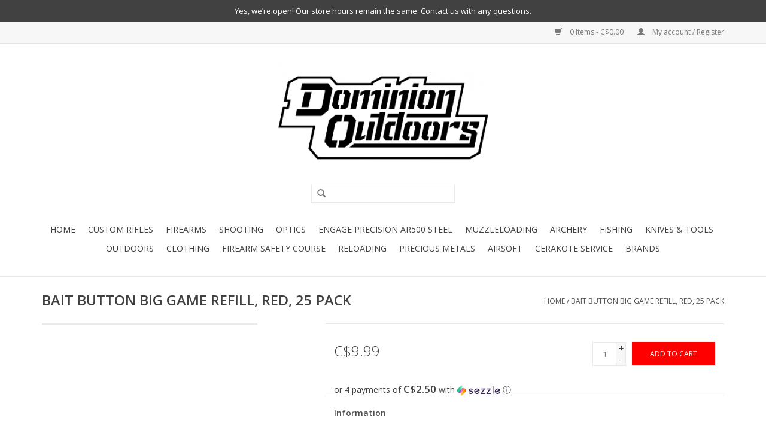

--- FILE ---
content_type: text/html;charset=utf-8
request_url: https://www.dominionoutdoors.ca/bait-buttons-big-game-refill-25-pack.html
body_size: 9660
content:
<!DOCTYPE html>
<html lang="en">
  <head>
    <meta charset="utf-8"/>
<!-- [START] 'blocks/head.rain' -->
<!--

  (c) 2008-2026 Lightspeed Netherlands B.V.
  http://www.lightspeedhq.com
  Generated: 22-01-2026 @ 04:45:37

-->
<link rel="canonical" href="https://www.dominionoutdoors.ca/bait-buttons-big-game-refill-25-pack.html"/>
<link rel="alternate" href="https://www.dominionoutdoors.ca/index.rss" type="application/rss+xml" title="New products"/>
<meta name="robots" content="noodp,noydir"/>
<meta name="google-site-verification" content="Dpq8mix5uhR_yWp0IWNj7YTjp-grU-PzXr_JgEPNUcA"/>
<meta property="og:url" content="https://www.dominionoutdoors.ca/bait-buttons-big-game-refill-25-pack.html?source=facebook"/>
<meta property="og:site_name" content="Dominion Outdoors"/>
<meta property="og:title" content="BAIT BUTTON BIG GAME REFILL, RED, 25 PACK"/>
<meta property="og:description" content="The best place to buy Firearms &amp; Guns in Canada. Buy Ammo, Rifles, Shotguns, Crossbows, Pistols, Targets &amp; Scopes online or in-store. Canada wide shipping"/>
<script>
document.sezzleConfig = {
        "configGroups": [
                {
                                  "targetXPath": ".price-update"
                          },
                          {
                                  "targetXPath": ".product__price"
                          },
                {
                        "targetXPath": ".col-xs-6/.price",
                        "renderToPath": "../.."
                },
                {
                         "targetXPath": ".gui-big/.gui-price/STRONG-0",
                         "renderToPath": "../../DIV-2",
                         "urlMatch": "cart"
                }
                        ]
     }
     var script = document.createElement('script');
     script.type = 'text/javascript';
     script.src = 'https://widget.sezzle.com/v1/javascript/price-widget?uuid=55fa01d7-463b-415d-a2cb-8a3e10489101';
     document.head.appendChild(script);
</script>
<!--[if lt IE 9]>
<script src="https://cdn.shoplightspeed.com/assets/html5shiv.js?2025-02-20"></script>
<![endif]-->
<!-- [END] 'blocks/head.rain' -->
        <title>BAIT BUTTON BIG GAME REFILL, RED, 25 PACK - Dominion Outdoors, Canada Wide Shipping</title>
        <meta name="description" content="The best place to buy Firearms &amp; Guns in Canada. Buy Ammo, Rifles, Shotguns, Crossbows, Pistols, Targets &amp; Scopes online or in-store. Canada wide shipping" />
    <meta name="keywords" content="BAIT, BUTTON, BIG, GAME, REFILL,, RED,, 25, PACK, gun, guns, firearm, firearms, gun store, guns canada, optics, vortex, canada, scopes, binoculars, ammunition, ammo, archery, bows, arrow, crossbow, gun store canada" />
    <meta http-equiv="X-UA-Compatible" content="IE=edge,chrome=1">
    <meta name="viewport" content="width=device-width, initial-scale=1.0">
    <meta name="apple-mobile-web-app-capable" content="yes">
    <meta name="apple-mobile-web-app-status-bar-style" content="black">
    <meta property="fb:app_id" content="966242223397117"/>


    <link rel="shortcut icon" href="https://cdn.shoplightspeed.com/shops/644978/themes/13862/v/298406/assets/favicon.ico?20220218195353" type="image/x-icon" />
    <link href='//fonts.googleapis.com/css?family=Open%20Sans:400,300,600' rel='stylesheet' type='text/css'>
    <link href='//fonts.googleapis.com/css?family=Open%20Sans:400,300,600' rel='stylesheet' type='text/css'>
    <link rel="shortcut icon" href="https://cdn.shoplightspeed.com/shops/644978/themes/13862/v/298406/assets/favicon.ico?20220218195353" type="image/x-icon" /> 
    <link rel="stylesheet" href="https://cdn.shoplightspeed.com/shops/644978/themes/13862/assets/bootstrap.css?20251205165138" />
    <link rel="stylesheet" href="https://cdn.shoplightspeed.com/shops/644978/themes/13862/assets/style.css?20251205165138" />    
    <link rel="stylesheet" href="https://cdn.shoplightspeed.com/shops/644978/themes/13862/assets/settings.css?20251205165138" />  
    <link rel="stylesheet" href="https://cdn.shoplightspeed.com/assets/gui-2-0.css?2025-02-20" />
    <link rel="stylesheet" href="https://cdn.shoplightspeed.com/assets/gui-responsive-2-0.css?2025-02-20" />   
    <link rel="stylesheet" href="https://cdn.shoplightspeed.com/shops/644978/themes/13862/assets/custom.css?20251205165138" />
    
    <script src="https://cdn.shoplightspeed.com/assets/jquery-1-9-1.js?2025-02-20"></script>
    <script src="https://cdn.shoplightspeed.com/assets/jquery-ui-1-10-1.js?2025-02-20"></script>
   
    <script type="text/javascript" src="https://cdn.shoplightspeed.com/shops/644978/themes/13862/assets/global.js?20251205165138"></script>

    <script type="text/javascript" src="https://cdn.shoplightspeed.com/shops/644978/themes/13862/assets/jcarousel.js?20251205165138"></script>
    <script type="text/javascript" src="https://cdn.shoplightspeed.com/assets/gui.js?2025-02-20"></script>
    <script type="text/javascript" src="https://cdn.shoplightspeed.com/assets/gui-responsive-2-0.js?2025-02-20"></script>
    
    <script type='text/javascript' src='//platform-api.sharethis.com/js/sharethis.js#property=58ff075da9dabe0012b03331&product=inline-share-buttons' async='async'></script>      
        
    <!--[if lt IE 9]>
    <link rel="stylesheet" href="https://cdn.shoplightspeed.com/shops/644978/themes/13862/assets/style-ie.css?20251205165138" />
    <![endif]-->
  </head>
  <body >
    <header>
      <div class="announcement-bar">
        <a href="https://www.dominionoutdoors.ca/service/">Yes, we’re open! Our store hours remain the same. Contact us with any questions.</a>
      </div>
      <div class="topnav">
        <div class="container">
                    <div class="right">
            <a href="https://www.dominionoutdoors.ca/cart/" title="Cart" class="cart"> 
              <span class="glyphicon glyphicon-shopping-cart"></span>
              0 Items - C$0.00
            </a>
            <a href="https://www.dominionoutdoors.ca/account/" title="My account" class="my-account">
              <span class="glyphicon glyphicon-user"></span>
                            My account / Register
                          </a>
          </div>
        </div>
      </div>
      <div class="navigation container">
        <div class="align">
          <ul class="burger">
            <img src="https://cdn.shoplightspeed.com/shops/644978/themes/13862/assets/hamburger.png?20251205165138" width="32" height="32" alt="Menu">
          </ul>

                      <div class="vertical logo">
              <h1>
              <a href="https://www.dominionoutdoors.ca/" title="Dominion Outdoors">
                <img src="https://cdn.shoplightspeed.com/shops/644978/themes/13862/assets/logo.png?20240402173147" alt="Dominion Outdoors" />
              </a>
              </h1>
            </div>
          
          <nav class="nonbounce desktop vertical">
            <form action="https://www.dominionoutdoors.ca/search/" method="get" id="formSearch">
              <input type="text" name="q" autocomplete="off"  value=""/>
              <span onclick="$('#formSearch').submit();" title="Search" class="glyphicon glyphicon-search"></span>
            </form>
            <ul>
              <li class="item home ">
                <a class="itemLink" href="https://www.dominionoutdoors.ca/">Home</a>
              </li>
                                          <li class="item sub">
                <a class="itemLink" href="https://www.dominionoutdoors.ca/custom-rifles/" title="Custom Rifles">Custom Rifles</a>
                                <span class="glyphicon glyphicon-play"></span>
                <ul class="subnav">
                                    <li class="subitem">
                    <a class="subitemLink" href="https://www.dominionoutdoors.ca/custom-rifles/rifle-showcase/" title="Rifle Showcase">Rifle Showcase</a>
                                      </li>
                                    <li class="subitem">
                    <a class="subitemLink" href="https://www.dominionoutdoors.ca/custom-rifles/prebuilt-rifles/" title="Prebuilt Rifles">Prebuilt Rifles</a>
                                      </li>
                                    <li class="subitem">
                    <a class="subitemLink" href="https://www.dominionoutdoors.ca/custom-rifles/actions/" title="Actions">Actions</a>
                                      </li>
                                    <li class="subitem">
                    <a class="subitemLink" href="https://www.dominionoutdoors.ca/custom-rifles/barrels/" title="Barrels">Barrels</a>
                                      </li>
                                    <li class="subitem">
                    <a class="subitemLink" href="https://www.dominionoutdoors.ca/custom-rifles/parts/" title="Parts">Parts</a>
                                      </li>
                                  </ul>
                              </li>
                            <li class="item sub">
                <a class="itemLink" href="https://www.dominionoutdoors.ca/firearms/" title="Firearms">Firearms</a>
                                <span class="glyphicon glyphicon-play"></span>
                <ul class="subnav">
                                    <li class="subitem">
                    <a class="subitemLink" href="https://www.dominionoutdoors.ca/firearms/non-restricted/" title="Non-Restricted">Non-Restricted</a>
                                        <ul class="subnav">
                                            <li class="subitem">
                        <a class="subitemLink" href="https://www.dominionoutdoors.ca/firearms/non-restricted/pre-owned/" title="Pre-Owned">Pre-Owned</a>
                      </li>
                                            <li class="subitem">
                        <a class="subitemLink" href="https://www.dominionoutdoors.ca/firearms/non-restricted/centerfire-rifles/" title="Centerfire Rifles">Centerfire Rifles</a>
                      </li>
                                            <li class="subitem">
                        <a class="subitemLink" href="https://www.dominionoutdoors.ca/firearms/non-restricted/rimfire-rifles/" title="Rimfire Rifles">Rimfire Rifles</a>
                      </li>
                                            <li class="subitem">
                        <a class="subitemLink" href="https://www.dominionoutdoors.ca/firearms/non-restricted/shotguns/" title="Shotguns">Shotguns</a>
                      </li>
                                            <li class="subitem">
                        <a class="subitemLink" href="https://www.dominionoutdoors.ca/firearms/non-restricted/actions/" title="Actions">Actions</a>
                      </li>
                                            <li class="subitem">
                        <a class="subitemLink" href="https://www.dominionoutdoors.ca/firearms/non-restricted/surplus/" title="Surplus">Surplus</a>
                      </li>
                                            <li class="subitem">
                        <a class="subitemLink" href="https://www.dominionoutdoors.ca/firearms/non-restricted/muzzleloaders/" title="Muzzleloaders">Muzzleloaders</a>
                      </li>
                                            <li class="subitem">
                        <a class="subitemLink" href="https://www.dominionoutdoors.ca/firearms/non-restricted/air-guns/" title="Air Guns">Air Guns</a>
                      </li>
                                          </ul>
                                      </li>
                                    <li class="subitem">
                    <a class="subitemLink" href="https://www.dominionoutdoors.ca/firearms/restricted/" title="Restricted">Restricted</a>
                                        <ul class="subnav">
                                            <li class="subitem">
                        <a class="subitemLink" href="https://www.dominionoutdoors.ca/firearms/restricted/pre-owned/" title="Pre-Owned">Pre-Owned</a>
                      </li>
                                            <li class="subitem">
                        <a class="subitemLink" href="https://www.dominionoutdoors.ca/firearms/restricted/handguns/" title="Handguns">Handguns</a>
                      </li>
                                            <li class="subitem">
                        <a class="subitemLink" href="https://www.dominionoutdoors.ca/firearms/restricted/restricted-rifles/" title="Restricted Rifles">Restricted Rifles</a>
                      </li>
                                            <li class="subitem">
                        <a class="subitemLink" href="https://www.dominionoutdoors.ca/firearms/restricted/surplus/" title="Surplus">Surplus</a>
                      </li>
                                          </ul>
                                      </li>
                                  </ul>
                              </li>
                            <li class="item sub">
                <a class="itemLink" href="https://www.dominionoutdoors.ca/shooting/" title="Shooting">Shooting</a>
                                <span class="glyphicon glyphicon-play"></span>
                <ul class="subnav">
                                    <li class="subitem">
                    <a class="subitemLink" href="https://www.dominionoutdoors.ca/shooting/precision-rifle-shooting/" title="Precision Rifle Shooting">Precision Rifle Shooting</a>
                                        <ul class="subnav">
                                            <li class="subitem">
                        <a class="subitemLink" href="https://www.dominionoutdoors.ca/shooting/precision-rifle-shooting/chassis/" title="Chassis">Chassis</a>
                      </li>
                                            <li class="subitem">
                        <a class="subitemLink" href="https://www.dominionoutdoors.ca/shooting/precision-rifle-shooting/support-bags/" title="Support Bags">Support Bags</a>
                      </li>
                                            <li class="subitem">
                        <a class="subitemLink" href="https://www.dominionoutdoors.ca/shooting/precision-rifle-shooting/bipods-tripods-accessories/" title="Bipods, Tripods &amp; Accessories">Bipods, Tripods &amp; Accessories</a>
                      </li>
                                            <li class="subitem">
                        <a class="subitemLink" href="https://www.dominionoutdoors.ca/shooting/precision-rifle-shooting/accessories/" title="Accessories">Accessories</a>
                      </li>
                                          </ul>
                                      </li>
                                    <li class="subitem">
                    <a class="subitemLink" href="https://www.dominionoutdoors.ca/shooting/gun-parts/" title="Gun Parts">Gun Parts</a>
                                        <ul class="subnav">
                                            <li class="subitem">
                        <a class="subitemLink" href="https://www.dominionoutdoors.ca/shooting/gun-parts/stocks-accessories/" title="Stocks &amp; Accessories">Stocks &amp; Accessories</a>
                      </li>
                                            <li class="subitem">
                        <a class="subitemLink" href="https://www.dominionoutdoors.ca/shooting/gun-parts/triggers/" title="Triggers">Triggers</a>
                      </li>
                                            <li class="subitem">
                        <a class="subitemLink" href="https://www.dominionoutdoors.ca/shooting/gun-parts/muzzle-accessories/" title="Muzzle Accessories">Muzzle Accessories</a>
                      </li>
                                            <li class="subitem">
                        <a class="subitemLink" href="https://www.dominionoutdoors.ca/shooting/gun-parts/magazines/" title="Magazines">Magazines</a>
                      </li>
                                            <li class="subitem">
                        <a class="subitemLink" href="https://www.dominionoutdoors.ca/shooting/gun-parts/barrels/" title="Barrels">Barrels</a>
                      </li>
                                          </ul>
                                      </li>
                                    <li class="subitem">
                    <a class="subitemLink" href="https://www.dominionoutdoors.ca/shooting/accessories/" title="Accessories">Accessories</a>
                                        <ul class="subnav">
                                            <li class="subitem">
                        <a class="subitemLink" href="https://www.dominionoutdoors.ca/shooting/accessories/range-gear/" title="Range Gear">Range Gear</a>
                      </li>
                                            <li class="subitem">
                        <a class="subitemLink" href="https://www.dominionoutdoors.ca/shooting/accessories/tactical-gear/" title="Tactical Gear">Tactical Gear</a>
                      </li>
                                            <li class="subitem">
                        <a class="subitemLink" href="https://www.dominionoutdoors.ca/shooting/accessories/rails-mounts/" title="Rails &amp; Mounts">Rails &amp; Mounts</a>
                      </li>
                                            <li class="subitem">
                        <a class="subitemLink" href="https://www.dominionoutdoors.ca/shooting/accessories/holsters/" title="Holsters">Holsters</a>
                      </li>
                                            <li class="subitem">
                        <a class="subitemLink" href="https://www.dominionoutdoors.ca/shooting/accessories/bipods/" title="Bipods">Bipods</a>
                      </li>
                                            <li class="subitem">
                        <a class="subitemLink" href="https://www.dominionoutdoors.ca/shooting/accessories/slings/" title="Slings">Slings</a>
                      </li>
                                            <li class="subitem">
                        <a class="subitemLink" href="https://www.dominionoutdoors.ca/shooting/accessories/ammo-holders/" title="Ammo Holders">Ammo Holders</a>
                      </li>
                                          </ul>
                                      </li>
                                    <li class="subitem">
                    <a class="subitemLink" href="https://www.dominionoutdoors.ca/shooting/targets/" title="Targets">Targets</a>
                                        <ul class="subnav">
                                            <li class="subitem">
                        <a class="subitemLink" href="https://www.dominionoutdoors.ca/shooting/targets/targets/" title="Targets">Targets</a>
                      </li>
                                            <li class="subitem">
                        <a class="subitemLink" href="https://www.dominionoutdoors.ca/shooting/targets/exploding-targets/" title="Exploding Targets">Exploding Targets</a>
                      </li>
                                          </ul>
                                      </li>
                                    <li class="subitem">
                    <a class="subitemLink" href="https://www.dominionoutdoors.ca/shooting/gun-maintenance/" title="Gun Maintenance">Gun Maintenance</a>
                                        <ul class="subnav">
                                            <li class="subitem">
                        <a class="subitemLink" href="https://www.dominionoutdoors.ca/shooting/gun-maintenance/tools/" title="Tools">Tools</a>
                      </li>
                                            <li class="subitem">
                        <a class="subitemLink" href="https://www.dominionoutdoors.ca/shooting/gun-maintenance/cleaning-supplies/" title="Cleaning Supplies">Cleaning Supplies</a>
                      </li>
                                            <li class="subitem">
                        <a class="subitemLink" href="https://www.dominionoutdoors.ca/shooting/gun-maintenance/solvent-lubricant/" title="Solvent / Lubricant">Solvent / Lubricant</a>
                      </li>
                                            <li class="subitem">
                        <a class="subitemLink" href="https://www.dominionoutdoors.ca/shooting/gun-maintenance/refinishing/" title="Refinishing">Refinishing</a>
                      </li>
                                          </ul>
                                      </li>
                                    <li class="subitem">
                    <a class="subitemLink" href="https://www.dominionoutdoors.ca/shooting/gun-storage/" title="Gun Storage">Gun Storage</a>
                                        <ul class="subnav">
                                            <li class="subitem">
                        <a class="subitemLink" href="https://www.dominionoutdoors.ca/shooting/gun-storage/safes/" title="Safes">Safes</a>
                      </li>
                                            <li class="subitem">
                        <a class="subitemLink" href="https://www.dominionoutdoors.ca/shooting/gun-storage/cases/" title="Cases">Cases</a>
                      </li>
                                            <li class="subitem">
                        <a class="subitemLink" href="https://www.dominionoutdoors.ca/shooting/gun-storage/locks/" title="Locks">Locks</a>
                      </li>
                                          </ul>
                                      </li>
                                  </ul>
                              </li>
                            <li class="item sub">
                <a class="itemLink" href="https://www.dominionoutdoors.ca/optics/" title="Optics">Optics</a>
                                <span class="glyphicon glyphicon-play"></span>
                <ul class="subnav">
                                    <li class="subitem">
                    <a class="subitemLink" href="https://www.dominionoutdoors.ca/optics/scopes/" title="Scopes">Scopes</a>
                                        <ul class="subnav">
                                            <li class="subitem">
                        <a class="subitemLink" href="https://www.dominionoutdoors.ca/optics/scopes/new/" title="New">New</a>
                      </li>
                                            <li class="subitem">
                        <a class="subitemLink" href="https://www.dominionoutdoors.ca/optics/scopes/pre-owned/" title="Pre-Owned">Pre-Owned</a>
                      </li>
                                          </ul>
                                      </li>
                                    <li class="subitem">
                    <a class="subitemLink" href="https://www.dominionoutdoors.ca/optics/red-dot-sights/" title="Red Dot Sights">Red Dot Sights</a>
                                      </li>
                                    <li class="subitem">
                    <a class="subitemLink" href="https://www.dominionoutdoors.ca/optics/scope-rings/" title="Scope Rings">Scope Rings</a>
                                      </li>
                                    <li class="subitem">
                    <a class="subitemLink" href="https://www.dominionoutdoors.ca/optics/scope-accessories/" title="Scope Accessories">Scope Accessories</a>
                                      </li>
                                    <li class="subitem">
                    <a class="subitemLink" href="https://www.dominionoutdoors.ca/optics/night-vision/" title="Night Vision">Night Vision</a>
                                        <ul class="subnav">
                                            <li class="subitem">
                        <a class="subitemLink" href="https://www.dominionoutdoors.ca/optics/night-vision/monoculars/" title="Monoculars">Monoculars</a>
                      </li>
                                            <li class="subitem">
                        <a class="subitemLink" href="https://www.dominionoutdoors.ca/optics/night-vision/accessories/" title="Accessories">Accessories</a>
                      </li>
                                          </ul>
                                      </li>
                                    <li class="subitem">
                    <a class="subitemLink" href="https://www.dominionoutdoors.ca/optics/binoculars/" title="Binoculars">Binoculars</a>
                                      </li>
                                    <li class="subitem">
                    <a class="subitemLink" href="https://www.dominionoutdoors.ca/optics/rangefinders/" title="Rangefinders">Rangefinders</a>
                                      </li>
                                    <li class="subitem">
                    <a class="subitemLink" href="https://www.dominionoutdoors.ca/optics/spotting-scopes/" title="Spotting Scopes">Spotting Scopes</a>
                                      </li>
                                    <li class="subitem">
                    <a class="subitemLink" href="https://www.dominionoutdoors.ca/optics/tripods/" title="Tripods">Tripods</a>
                                      </li>
                                    <li class="subitem">
                    <a class="subitemLink" href="https://www.dominionoutdoors.ca/optics/scope-rails-bases/" title="Scope Rails &amp; Bases">Scope Rails &amp; Bases</a>
                                      </li>
                                  </ul>
                              </li>
                            <li class="item sub">
                <a class="itemLink" href="https://www.dominionoutdoors.ca/engage-precision-ar500-steel/" title="Engage Precision AR500 Steel">Engage Precision AR500 Steel</a>
                                <span class="glyphicon glyphicon-play"></span>
                <ul class="subnav">
                                    <li class="subitem">
                    <a class="subitemLink" href="https://www.dominionoutdoors.ca/engage-precision-ar500-steel/rifle-targets/" title="Rifle Targets">Rifle Targets</a>
                                        <ul class="subnav">
                                            <li class="subitem">
                        <a class="subitemLink" href="https://www.dominionoutdoors.ca/engage-precision-ar500-steel/rifle-targets/3-8-thick/" title="3/8&quot; Thick">3/8&quot; Thick</a>
                      </li>
                                            <li class="subitem">
                        <a class="subitemLink" href="https://www.dominionoutdoors.ca/engage-precision-ar500-steel/rifle-targets/1-2-thick/" title="1/2&quot; Thick">1/2&quot; Thick</a>
                      </li>
                                            <li class="subitem">
                        <a class="subitemLink" href="https://www.dominionoutdoors.ca/engage-precision-ar500-steel/rifle-targets/reactive/" title="Reactive">Reactive</a>
                      </li>
                                          </ul>
                                      </li>
                                    <li class="subitem">
                    <a class="subitemLink" href="https://www.dominionoutdoors.ca/engage-precision-ar500-steel/rimfire-targets/" title="Rimfire Targets">Rimfire Targets</a>
                                        <ul class="subnav">
                                            <li class="subitem">
                        <a class="subitemLink" href="https://www.dominionoutdoors.ca/engage-precision-ar500-steel/rimfire-targets/round-square-gongs/" title="Round &amp; Square Gongs">Round &amp; Square Gongs</a>
                      </li>
                                            <li class="subitem">
                        <a class="subitemLink" href="https://www.dominionoutdoors.ca/engage-precision-ar500-steel/rimfire-targets/silhouettes/" title="Silhouettes">Silhouettes</a>
                      </li>
                                            <li class="subitem">
                        <a class="subitemLink" href="https://www.dominionoutdoors.ca/engage-precision-ar500-steel/rimfire-targets/reactive/" title="Reactive">Reactive</a>
                      </li>
                                          </ul>
                                      </li>
                                    <li class="subitem">
                    <a class="subitemLink" href="https://www.dominionoutdoors.ca/engage-precision-ar500-steel/reactive-targets/" title="Reactive Targets">Reactive Targets</a>
                                      </li>
                                    <li class="subitem">
                    <a class="subitemLink" href="https://www.dominionoutdoors.ca/engage-precision-ar500-steel/stands-accessories/" title="Stands &amp; Accessories">Stands &amp; Accessories</a>
                                      </li>
                                    <li class="subitem">
                    <a class="subitemLink" href="https://www.dominionoutdoors.ca/engage-precision-ar500-steel/trophies/" title="Trophies">Trophies</a>
                                      </li>
                                  </ul>
                              </li>
                            <li class="item sub">
                <a class="itemLink" href="https://www.dominionoutdoors.ca/muzzleloading-4305673/" title="Muzzleloading">Muzzleloading</a>
                                <span class="glyphicon glyphicon-play"></span>
                <ul class="subnav">
                                    <li class="subitem">
                    <a class="subitemLink" href="https://www.dominionoutdoors.ca/muzzleloading/bullets-sabots/" title="Bullets &amp; Sabots">Bullets &amp; Sabots</a>
                                      </li>
                                    <li class="subitem">
                    <a class="subitemLink" href="https://www.dominionoutdoors.ca/muzzleloading/accessories/" title="Accessories">Accessories</a>
                                      </li>
                                  </ul>
                              </li>
                            <li class="item sub">
                <a class="itemLink" href="https://www.dominionoutdoors.ca/archery/" title="Archery">Archery</a>
                                <span class="glyphicon glyphicon-play"></span>
                <ul class="subnav">
                                    <li class="subitem">
                    <a class="subitemLink" href="https://www.dominionoutdoors.ca/archery/bows/" title="Bows">Bows</a>
                                        <ul class="subnav">
                                            <li class="subitem">
                        <a class="subitemLink" href="https://www.dominionoutdoors.ca/archery/bows/right-hand/" title="Right Hand">Right Hand</a>
                      </li>
                                            <li class="subitem">
                        <a class="subitemLink" href="https://www.dominionoutdoors.ca/archery/bows/left-hand/" title="Left Hand">Left Hand</a>
                      </li>
                                            <li class="subitem">
                        <a class="subitemLink" href="https://www.dominionoutdoors.ca/archery/bows/youth/" title="Youth">Youth</a>
                      </li>
                                            <li class="subitem">
                        <a class="subitemLink" href="https://www.dominionoutdoors.ca/archery/bows/pre-owned/" title="Pre-Owned">Pre-Owned</a>
                      </li>
                                          </ul>
                                      </li>
                                    <li class="subitem">
                    <a class="subitemLink" href="https://www.dominionoutdoors.ca/archery/bow-accessories/" title="Bow Accessories">Bow Accessories</a>
                                        <ul class="subnav">
                                            <li class="subitem">
                        <a class="subitemLink" href="https://www.dominionoutdoors.ca/archery/bow-accessories/rests/" title="Rests">Rests</a>
                      </li>
                                            <li class="subitem">
                        <a class="subitemLink" href="https://www.dominionoutdoors.ca/archery/bow-accessories/sights/" title="Sights">Sights</a>
                      </li>
                                            <li class="subitem">
                        <a class="subitemLink" href="https://www.dominionoutdoors.ca/archery/bow-accessories/targets/" title="Targets">Targets</a>
                      </li>
                                          </ul>
                                      </li>
                                    <li class="subitem">
                    <a class="subitemLink" href="https://www.dominionoutdoors.ca/archery/arrows-accessories/" title="Arrows &amp; Accessories">Arrows &amp; Accessories</a>
                                        <ul class="subnav">
                                            <li class="subitem">
                        <a class="subitemLink" href="https://www.dominionoutdoors.ca/archery/arrows-accessories/broadheads-field-points/" title="Broadheads/Field Points">Broadheads/Field Points</a>
                      </li>
                                            <li class="subitem">
                        <a class="subitemLink" href="https://www.dominionoutdoors.ca/archery/arrows-accessories/arrows/" title="Arrows">Arrows</a>
                      </li>
                                          </ul>
                                      </li>
                                  </ul>
                              </li>
                            <li class="item sub">
                <a class="itemLink" href="https://www.dominionoutdoors.ca/fishing/" title="Fishing">Fishing</a>
                                <span class="glyphicon glyphicon-play"></span>
                <ul class="subnav">
                                    <li class="subitem">
                    <a class="subitemLink" href="https://www.dominionoutdoors.ca/fishing/flashers-and-electronics/" title="Flashers and Electronics">Flashers and Electronics</a>
                                      </li>
                                    <li class="subitem">
                    <a class="subitemLink" href="https://www.dominionoutdoors.ca/fishing/hard-water/" title="Hard Water">Hard Water</a>
                                        <ul class="subnav">
                                            <li class="subitem">
                        <a class="subitemLink" href="https://www.dominionoutdoors.ca/fishing/hard-water/rods-and-reels/" title="Rods and Reels">Rods and Reels</a>
                      </li>
                                            <li class="subitem">
                        <a class="subitemLink" href="https://www.dominionoutdoors.ca/fishing/hard-water/augers/" title="Augers">Augers</a>
                      </li>
                                            <li class="subitem">
                        <a class="subitemLink" href="https://www.dominionoutdoors.ca/fishing/hard-water/auger-accessories/" title="Auger Accessories">Auger Accessories</a>
                      </li>
                                            <li class="subitem">
                        <a class="subitemLink" href="https://www.dominionoutdoors.ca/fishing/hard-water/shelters/" title="Shelters">Shelters</a>
                      </li>
                                            <li class="subitem">
                        <a class="subitemLink" href="https://www.dominionoutdoors.ca/fishing/hard-water/accessories/" title="Accessories">Accessories</a>
                      </li>
                                            <li class="subitem">
                        <a class="subitemLink" href="https://www.dominionoutdoors.ca/fishing/hard-water/tackle/" title="Tackle">Tackle</a>
                      </li>
                                          </ul>
                                      </li>
                                    <li class="subitem">
                    <a class="subitemLink" href="https://www.dominionoutdoors.ca/fishing/open-water/" title="Open Water">Open Water</a>
                                        <ul class="subnav">
                                            <li class="subitem">
                        <a class="subitemLink" href="https://www.dominionoutdoors.ca/fishing/open-water/tackle/" title="Tackle">Tackle</a>
                      </li>
                                            <li class="subitem">
                        <a class="subitemLink" href="https://www.dominionoutdoors.ca/fishing/open-water/casting-rods-and-reels/" title="Casting Rods and Reels">Casting Rods and Reels</a>
                      </li>
                                            <li class="subitem">
                        <a class="subitemLink" href="https://www.dominionoutdoors.ca/fishing/open-water/spinning-rods-and-reels/" title="Spinning Rods and Reels">Spinning Rods and Reels</a>
                      </li>
                                          </ul>
                                      </li>
                                    <li class="subitem">
                    <a class="subitemLink" href="https://www.dominionoutdoors.ca/fishing/knives-tools/" title="Knives &amp; Tools">Knives &amp; Tools</a>
                                      </li>
                                  </ul>
                              </li>
                            <li class="item sub">
                <a class="itemLink" href="https://www.dominionoutdoors.ca/knives-tools/" title="Knives &amp; Tools">Knives &amp; Tools</a>
                                <span class="glyphicon glyphicon-play"></span>
                <ul class="subnav">
                                    <li class="subitem">
                    <a class="subitemLink" href="https://www.dominionoutdoors.ca/knives-tools/knives/" title="Knives">Knives</a>
                                        <ul class="subnav">
                                            <li class="subitem">
                        <a class="subitemLink" href="https://www.dominionoutdoors.ca/knives-tools/knives/throwing-knives/" title="Throwing Knives">Throwing Knives</a>
                      </li>
                                            <li class="subitem">
                        <a class="subitemLink" href="https://www.dominionoutdoors.ca/knives-tools/knives/folding-blade/" title="Folding Blade">Folding Blade</a>
                      </li>
                                            <li class="subitem">
                        <a class="subitemLink" href="https://www.dominionoutdoors.ca/knives-tools/knives/fixed-blade/" title="Fixed Blade">Fixed Blade</a>
                      </li>
                                          </ul>
                                      </li>
                                    <li class="subitem">
                    <a class="subitemLink" href="https://www.dominionoutdoors.ca/knives-tools/tools/" title="Tools">Tools</a>
                                        <ul class="subnav">
                                            <li class="subitem">
                        <a class="subitemLink" href="https://www.dominionoutdoors.ca/knives-tools/tools/multitools/" title="Multitools">Multitools</a>
                      </li>
                                          </ul>
                                      </li>
                                    <li class="subitem">
                    <a class="subitemLink" href="https://www.dominionoutdoors.ca/knives-tools/machetes/" title="Machetes">Machetes</a>
                                      </li>
                                    <li class="subitem">
                    <a class="subitemLink" href="https://www.dominionoutdoors.ca/knives-tools/flashlights/" title="Flashlights">Flashlights</a>
                                      </li>
                                    <li class="subitem">
                    <a class="subitemLink" href="https://www.dominionoutdoors.ca/knives-tools/sharpening/" title="Sharpening">Sharpening</a>
                                      </li>
                                    <li class="subitem">
                    <a class="subitemLink" href="https://www.dominionoutdoors.ca/knives-tools/swords/" title="Swords">Swords</a>
                                      </li>
                                    <li class="subitem">
                    <a class="subitemLink" href="https://www.dominionoutdoors.ca/knives-tools/axes-hatchets/" title="Axes &amp; Hatchets">Axes &amp; Hatchets</a>
                                      </li>
                                  </ul>
                              </li>
                            <li class="item sub">
                <a class="itemLink" href="https://www.dominionoutdoors.ca/outdoors/" title="Outdoors">Outdoors</a>
                                <span class="glyphicon glyphicon-play"></span>
                <ul class="subnav">
                                    <li class="subitem">
                    <a class="subitemLink" href="https://www.dominionoutdoors.ca/outdoors/packs-bags/" title="Packs &amp; Bags">Packs &amp; Bags</a>
                                      </li>
                                    <li class="subitem">
                    <a class="subitemLink" href="https://www.dominionoutdoors.ca/outdoors/hydration/" title="Hydration">Hydration</a>
                                      </li>
                                    <li class="subitem">
                    <a class="subitemLink" href="https://www.dominionoutdoors.ca/outdoors/hunting/" title="Hunting">Hunting</a>
                                        <ul class="subnav">
                                            <li class="subitem">
                        <a class="subitemLink" href="https://www.dominionoutdoors.ca/outdoors/hunting/trail-cams/" title="Trail Cams">Trail Cams</a>
                      </li>
                                            <li class="subitem">
                        <a class="subitemLink" href="https://www.dominionoutdoors.ca/outdoors/hunting/calls-decoys/" title="Calls / Decoys">Calls / Decoys</a>
                      </li>
                                          </ul>
                                      </li>
                                    <li class="subitem">
                    <a class="subitemLink" href="https://www.dominionoutdoors.ca/outdoors/survival/" title="Survival">Survival</a>
                                        <ul class="subnav">
                                            <li class="subitem">
                        <a class="subitemLink" href="https://www.dominionoutdoors.ca/outdoors/survival/emergency/" title="Emergency">Emergency</a>
                      </li>
                                            <li class="subitem">
                        <a class="subitemLink" href="https://www.dominionoutdoors.ca/outdoors/survival/predator-deterrent/" title="Predator Deterrent">Predator Deterrent</a>
                      </li>
                                          </ul>
                                      </li>
                                    <li class="subitem">
                    <a class="subitemLink" href="https://www.dominionoutdoors.ca/outdoors/watches-navigation/" title="Watches &amp; Navigation">Watches &amp; Navigation</a>
                                      </li>
                                    <li class="subitem">
                    <a class="subitemLink" href="https://www.dominionoutdoors.ca/outdoors/food/" title="Food">Food</a>
                                      </li>
                                  </ul>
                              </li>
                            <li class="item sub">
                <a class="itemLink" href="https://www.dominionoutdoors.ca/clothing/" title="Clothing">Clothing</a>
                                <span class="glyphicon glyphicon-play"></span>
                <ul class="subnav">
                                    <li class="subitem">
                    <a class="subitemLink" href="https://www.dominionoutdoors.ca/clothing/dominion-outdoors/" title="Dominion Outdoors">Dominion Outdoors</a>
                                      </li>
                                    <li class="subitem">
                    <a class="subitemLink" href="https://www.dominionoutdoors.ca/clothing/shirts/" title="Shirts">Shirts</a>
                                      </li>
                                    <li class="subitem">
                    <a class="subitemLink" href="https://www.dominionoutdoors.ca/clothing/hats/" title="Hats">Hats</a>
                                      </li>
                                    <li class="subitem">
                    <a class="subitemLink" href="https://www.dominionoutdoors.ca/clothing/stickers/" title="Stickers">Stickers</a>
                                      </li>
                                    <li class="subitem">
                    <a class="subitemLink" href="https://www.dominionoutdoors.ca/clothing/outerwear/" title="Outerwear">Outerwear</a>
                                      </li>
                                    <li class="subitem">
                    <a class="subitemLink" href="https://www.dominionoutdoors.ca/clothing/tactical/" title="Tactical">Tactical</a>
                                        <ul class="subnav">
                                            <li class="subitem">
                        <a class="subitemLink" href="https://www.dominionoutdoors.ca/clothing/tactical/tops/" title="Tops">Tops</a>
                      </li>
                                            <li class="subitem">
                        <a class="subitemLink" href="https://www.dominionoutdoors.ca/clothing/tactical/bottoms/" title="Bottoms">Bottoms</a>
                      </li>
                                            <li class="subitem">
                        <a class="subitemLink" href="https://www.dominionoutdoors.ca/clothing/tactical/plate-carriers/" title="Plate Carriers">Plate Carriers</a>
                      </li>
                                            <li class="subitem">
                        <a class="subitemLink" href="https://www.dominionoutdoors.ca/clothing/tactical/belts/" title="Belts">Belts</a>
                      </li>
                                            <li class="subitem">
                        <a class="subitemLink" href="https://www.dominionoutdoors.ca/clothing/tactical/gloves/" title="Gloves">Gloves</a>
                      </li>
                                          </ul>
                                      </li>
                                    <li class="subitem">
                    <a class="subitemLink" href="https://www.dominionoutdoors.ca/clothing/hunting/" title="Hunting">Hunting</a>
                                      </li>
                                  </ul>
                              </li>
                            <li class="item sub">
                <a class="itemLink" href="https://www.dominionoutdoors.ca/firearm-safety-course/" title="Firearm Safety Course">Firearm Safety Course</a>
                                <span class="glyphicon glyphicon-play"></span>
                <ul class="subnav">
                                    <li class="subitem">
                    <a class="subitemLink" href="https://www.dominionoutdoors.ca/firearm-safety-course/non-restricted/" title="Non Restricted">Non Restricted</a>
                                      </li>
                                    <li class="subitem">
                    <a class="subitemLink" href="https://www.dominionoutdoors.ca/firearm-safety-course/restricted/" title="Restricted">Restricted</a>
                                      </li>
                                  </ul>
                              </li>
                            <li class="item sub">
                <a class="itemLink" href="https://www.dominionoutdoors.ca/reloading/" title="Reloading">Reloading</a>
                                <span class="glyphicon glyphicon-play"></span>
                <ul class="subnav">
                                    <li class="subitem">
                    <a class="subitemLink" href="https://www.dominionoutdoors.ca/reloading/dies/" title="Dies">Dies</a>
                                      </li>
                                    <li class="subitem">
                    <a class="subitemLink" href="https://www.dominionoutdoors.ca/reloading/accessories/" title="Accessories">Accessories</a>
                                        <ul class="subnav">
                                            <li class="subitem">
                        <a class="subitemLink" href="https://www.dominionoutdoors.ca/reloading/accessories/presses-kits/" title="Presses &amp; Kits">Presses &amp; Kits</a>
                      </li>
                                            <li class="subitem">
                        <a class="subitemLink" href="https://www.dominionoutdoors.ca/reloading/accessories/annealing/" title="Annealing">Annealing</a>
                      </li>
                                            <li class="subitem">
                        <a class="subitemLink" href="https://www.dominionoutdoors.ca/reloading/accessories/scales-powder-measures/" title="Scales &amp; Powder Measures">Scales &amp; Powder Measures</a>
                      </li>
                                          </ul>
                                      </li>
                                    <li class="subitem">
                    <a class="subitemLink" href="https://www.dominionoutdoors.ca/reloading/components/" title="Components">Components</a>
                                        <ul class="subnav">
                                            <li class="subitem">
                        <a class="subitemLink" href="https://www.dominionoutdoors.ca/reloading/components/bullets/" title="Bullets">Bullets</a>
                      </li>
                                            <li class="subitem">
                        <a class="subitemLink" href="https://www.dominionoutdoors.ca/reloading/components/powder/" title="Powder">Powder</a>
                      </li>
                                            <li class="subitem">
                        <a class="subitemLink" href="https://www.dominionoutdoors.ca/reloading/components/primers/" title="Primers">Primers</a>
                      </li>
                                            <li class="subitem">
                        <a class="subitemLink" href="https://www.dominionoutdoors.ca/reloading/components/brass/" title="Brass">Brass</a>
                      </li>
                                          </ul>
                                      </li>
                                  </ul>
                              </li>
                            <li class="item sub">
                <a class="itemLink" href="https://www.dominionoutdoors.ca/precious-metals-3645664/" title="Precious Metals">Precious Metals</a>
                                <span class="glyphicon glyphicon-play"></span>
                <ul class="subnav">
                                    <li class="subitem">
                    <a class="subitemLink" href="https://www.dominionoutdoors.ca/precious-metals/gold/" title="Gold">Gold</a>
                                        <ul class="subnav">
                                            <li class="subitem">
                        <a class="subitemLink" href="https://www.dominionoutdoors.ca/precious-metals/gold/bars/" title="Bars">Bars</a>
                      </li>
                                            <li class="subitem">
                        <a class="subitemLink" href="https://www.dominionoutdoors.ca/precious-metals/gold/coins/" title="Coins">Coins</a>
                      </li>
                                          </ul>
                                      </li>
                                    <li class="subitem">
                    <a class="subitemLink" href="https://www.dominionoutdoors.ca/precious-metals/silver/" title="Silver">Silver</a>
                                        <ul class="subnav">
                                            <li class="subitem">
                        <a class="subitemLink" href="https://www.dominionoutdoors.ca/precious-metals/silver/bars/" title="Bars">Bars</a>
                      </li>
                                            <li class="subitem">
                        <a class="subitemLink" href="https://www.dominionoutdoors.ca/precious-metals/silver/coins/" title="Coins">Coins</a>
                      </li>
                                          </ul>
                                      </li>
                                    <li class="subitem">
                    <a class="subitemLink" href="https://www.dominionoutdoors.ca/precious-metals/accessories/" title="Accessories">Accessories</a>
                                      </li>
                                  </ul>
                              </li>
                            <li class="item sub">
                <a class="itemLink" href="https://www.dominionoutdoors.ca/airsoft-4015420/" title="Airsoft">Airsoft</a>
                                <span class="glyphicon glyphicon-play"></span>
                <ul class="subnav">
                                    <li class="subitem">
                    <a class="subitemLink" href="https://www.dominionoutdoors.ca/airsoft/guns/" title="Guns">Guns</a>
                                        <ul class="subnav">
                                            <li class="subitem">
                        <a class="subitemLink" href="https://www.dominionoutdoors.ca/airsoft/guns/rifles/" title="Rifles">Rifles</a>
                      </li>
                                            <li class="subitem">
                        <a class="subitemLink" href="https://www.dominionoutdoors.ca/airsoft/guns/pistols/" title="Pistols">Pistols</a>
                      </li>
                                          </ul>
                                      </li>
                                    <li class="subitem">
                    <a class="subitemLink" href="https://www.dominionoutdoors.ca/airsoft/accessories/" title="Accessories">Accessories</a>
                                        <ul class="subnav">
                                            <li class="subitem">
                        <a class="subitemLink" href="https://www.dominionoutdoors.ca/airsoft/accessories/muzzle-devices/" title="Muzzle Devices">Muzzle Devices</a>
                      </li>
                                            <li class="subitem">
                        <a class="subitemLink" href="https://www.dominionoutdoors.ca/airsoft/accessories/tracer-units/" title="Tracer Units">Tracer Units</a>
                      </li>
                                            <li class="subitem">
                        <a class="subitemLink" href="https://www.dominionoutdoors.ca/airsoft/accessories/magazines/" title="Magazines">Magazines</a>
                      </li>
                                            <li class="subitem">
                        <a class="subitemLink" href="https://www.dominionoutdoors.ca/airsoft/accessories/springs/" title="Springs">Springs</a>
                      </li>
                                            <li class="subitem">
                        <a class="subitemLink" href="https://www.dominionoutdoors.ca/airsoft/accessories/batteries/" title="Batteries">Batteries</a>
                      </li>
                                          </ul>
                                      </li>
                                    <li class="subitem">
                    <a class="subitemLink" href="https://www.dominionoutdoors.ca/airsoft/bbs-gas/" title="BBs &amp; Gas">BBs &amp; Gas</a>
                                        <ul class="subnav">
                                            <li class="subitem">
                        <a class="subitemLink" href="https://www.dominionoutdoors.ca/airsoft/bbs-gas/bbs/" title="BB&#039;s">BB&#039;s</a>
                      </li>
                                            <li class="subitem">
                        <a class="subitemLink" href="https://www.dominionoutdoors.ca/airsoft/bbs-gas/biodegradable-bbs/" title="Biodegradable BBs">Biodegradable BBs</a>
                      </li>
                                            <li class="subitem">
                        <a class="subitemLink" href="https://www.dominionoutdoors.ca/airsoft/bbs-gas/tracer-bbs/" title="Tracer BBs">Tracer BBs</a>
                      </li>
                                            <li class="subitem">
                        <a class="subitemLink" href="https://www.dominionoutdoors.ca/airsoft/bbs-gas/gas/" title="Gas">Gas</a>
                      </li>
                                          </ul>
                                      </li>
                                  </ul>
                              </li>
                            <li class="item">
                <a class="itemLink" href="https://www.dominionoutdoors.ca/cerakote-service/" title="Cerakote Service">Cerakote Service</a>
                              </li>
                                                                      <li class="item sub"><a class="itemLink" href="https://www.dominionoutdoors.ca/brands/" title="Brands">Brands</a>
                <span class="glyphicon glyphicon-play"></span>
                <ul class="subnav">
                  <li class="subitem"><a class="subitemLink" href="https://www.dominionoutdoors.ca/brands/area-419/" title="Area 419">Area 419</a></li>
                  <li class="subitem"><a class="subitemLink" href="https://www.dominionoutdoors.ca/brands/armageddon-gear/" title="Armageddon Gear">Armageddon Gear</a></li>
                  <li class="subitem"><a class="subitemLink" href="https://www.dominionoutdoors.ca/brands/blade-tech/" title="Blade-Tech Holsters">Blade-Tech Holsters</a></li>
                  <li class="subitem"><a class="subitemLink" href="https://www.dominionoutdoors.ca/brands/condor/" title="Condor">Condor</a></li>
                  <li class="subitem"><a class="subitemLink" href="https://www.dominionoutdoors.ca/brands/mdt/" title="MDT">MDT</a></li>
                  <li class="subitem"><a class="subitemLink" href="https://www.dominionoutdoors.ca/brands/talon-grips/" title="Talon Grips">Talon Grips</a></li>
                  <li class="subitem"><a class="subitemLink" href="https://www.dominionoutdoors.ca/brands/vortex/" title="Vortex">Vortex</a></li>
                  <li class="subitem"><a class="subitemLink" href="https://www.dominionoutdoors.ca/brands/we-the-people-holsters/" title="We The People Holsters">We The People Holsters</a></li>
                </ul>
              </li>
                                        </ul>
            <span class="glyphicon glyphicon-remove"></span>  
          </nav>
        </div>
      </div>
    </header>
    
    <div class="wrapper">
      <div class="container content">
                <div itemscope itemtype="http://schema.org/Product">
  <div class="page-title row">
    <div class="col-sm-6 col-md-6">
    <h1 class="product-page" itemprop="name" content="BAIT BUTTON BIG GAME REFILL, RED, 25 PACK">       BAIT BUTTON BIG GAME REFILL, RED, 25 PACK </h1> 
      </div>
  <div class="col-sm-6 col-md-6 breadcrumbs text-right">
    <a href="https://www.dominionoutdoors.ca/" title="Home">Home</a>
    
        / <a href="https://www.dominionoutdoors.ca/bait-buttons-big-game-refill-25-pack.html">BAIT BUTTON BIG GAME REFILL, RED, 25 PACK</a>
      </div>  
</div>
<div class="product-wrap row">
  <div class="product-img col-sm-4 col-md-4">
    <div class="zoombox">
      <div class="images"> 
               
              </div>
      
      <div class="thumbs row">
              </div>  
    </div>
  </div>
 
  <div itemprop="offers" itemscope itemtype="http://schema.org/Offer" class="product-info col-sm-8 col-md-7 col-md-offset-1"> 
    <meta itemprop="price" content="9.99" />
    <meta itemprop="priceCurrency" content="CAD" /> 
    <meta itemprop="itemCondition" itemtype="http://schema.org/OfferItemCondition" content="http://schema.org/NewCondition"/>
          <meta itemprop="availability" content="http://schema.org/InStock" />
          
    <form action="https://www.dominionoutdoors.ca/cart/add/84119152/" id=
        "product_configure_form" method="post">
              <input type="hidden" name="bundle_id" id="product_configure_bundle_id" value="">
            <div class="product-price row">
        <div class="price-wrap col-xs-5 col-md-5"> 
                    <span class="price" style="line-height: 30px;">C$9.99
             
 
        </div>
        <div class="cart col-xs-7 col-md-7"> 
          <div class="cart">
                        <input type="text" name="quantity" value="1" />
            <div class="change">
              <a href="javascript:;" onclick="updateQuantity('up');" class="up">+</a>
              <a href="javascript:;" onclick="updateQuantity('down');" class="down">-</a>
            </div>
            <a href="javascript:;" onclick="$('#product_configure_form').submit();" class="btn glyphicon glyphicon-shopping-cart" title="Add to cart" >
              <span>Add to cart</span>
            </a>
                      </div>
        </div>
      </div>
    </form>   

    <div class="product-tabs row">
      <div class="tabs">
        <ul>
          <li class="active col-2 information"><a rel="info" href="#">Information</a></li>
                            </ul>
      </div>                    
      <div class="tabsPages">
        <div class="page info active">
                    <table class="details">
            <meta itemprop="mpn" content="555R" />                        <tr class="articlenumber">
              <td>Product Code:</td>
              <td>555R</td>
            </tr>
                                                 <tr class="availability">
              <td>Availability:</td>
              <td><span class="in-stock">In stock</span>
                              </td>
            </tr>
                                    
          </table>
         
          
                    <div class="clearfix"></div>
          
          
          
                    
        </div>
        
        <div class="page reviews">
                              
          <div class="bottom">
            <div class="right">
              <a href="https://www.dominionoutdoors.ca/account/review/51278040/">Add your review</a>
            </div>
            <span>0</span> stars based on <span>0</span> reviews
          </div>          
        </div>
      </div>
    </div>
  </div>
</div>
<div class="product-actions row">
  <div class="social-media col-xs-12 col-md-4">
    <div class="sharethis-inline-share-buttons"></div>
  </div>
  <div class="col-md-7 col-md-offset-1 ">
    <div class="tags-actions row">
      <div class="tags col-md-4">
                      </div>
      <div class="actions col-md-8 text-right">
        <a href="https://www.dominionoutdoors.ca/account/wishlistAdd/51278040/?variant_id=84119152" title="Add to wishlist">Add to wishlist</a> / 
        <a href="https://www.dominionoutdoors.ca/compare/add/84119152/" title="Add to comparison">
          Add to comparison
        </a> / 
                <a href="#" onclick="window.print(); return false;" title="Print">
          Print
        </a>
      </div>      
    </div>
  </div>    
</div>

   
  
</div>


<script src="https://cdn.shoplightspeed.com/shops/644978/themes/13862/assets/jquery-zoom-min.js?20251205165138" type="text/javascript"></script>
<script type="text/javascript">
function updateQuantity(way){
    var quantity = parseInt($('.cart input').val());

    if (way == 'up'){
        if (quantity < 2){
            quantity++;
        } else {
            quantity = 2;
        }
    } else {
        if (quantity > 1){
            quantity--;
        } else {
            quantity = 1;
        }
    }

    $('.cart input').val(quantity);
}
</script>      </div>
      
      <footer>
        <hr class="full-width" />
        <div class="container">
          <div class="social row">
                        <div class="newsletter col-xs-12 col-sm-7 col-md-7">
              <span class="title">Sign up for our VIP Dispatch:</span>
              <form id="formNewsletter" action="https://www.dominionoutdoors.ca/account/newsletter/" method="post">
                <input type="hidden" name="key" value="6e1e99b6906cc62ebaf1bd927cbad3cf" />
                <input type="text" name="email" id="formNewsletterEmail" value="" placeholder="E-mail"/>
                <a class="btn glyphicon glyphicon-send" href="#" onclick="$('#formNewsletter').submit(); return false;" title="Subscribe" ><span>Subscribe</span></a>
              </form>
            </div>
            
                        <div class="social-media col-xs-12 col-md-12  col-sm-5 col-md-5 text-right">
              <div class="inline-block relative">
                <a href="https://www.facebook.com/dominionoutdoors/" class="social-icon facebook" target="_blank"></a>                                                                <a href="https://www.youtube.com/channel/UCaEYcFCg9h0X-OkECWcYiRA" class="social-icon youtube" target="_blank"></a>                                <a href="https://www.instagram.com/dominionoutdoors_/" class="social-icon instagram" target="_blank" title="Instagram Dominion Outdoors"></a>                
                              </div>
            </div>
                      </div>
          <hr class="full-width" />
          <div class="links row">
            <div class="col-xs-12 col-sm-3 col-md-3">
                <label class="collapse" for="_1">
                  <strong>Customer service</strong>
                  <span class="glyphicon glyphicon-chevron-down hidden-sm hidden-md hidden-lg"></span></label>
                    <input class="collapse_input hidden-md hidden-lg hidden-sm" id="_1" type="checkbox">
                    <div class="list">
  
                  <ul class="no-underline no-list-style">
                                                <li><a href="https://www.dominionoutdoors.ca/service/cfsc/" title="Canadian Firearm Safety PAL Course" >Canadian Firearm Safety PAL Course</a>
                        </li>
                                                <li><a href="https://www.dominionoutdoors.ca/service/hunter-safety/" title="Hunter Safety / Boat License" >Hunter Safety / Boat License</a>
                        </li>
                                                <li><a href="https://www.dominionoutdoors.ca/service/engage-precision-ar500-targets/" title="Engage Precision Steel Targets" >Engage Precision Steel Targets</a>
                        </li>
                                                <li><a href="https://www.dominionoutdoors.ca/service/shooting-range/" title="Shooting Range" >Shooting Range</a>
                        </li>
                                                <li><a href="https://www.dominionoutdoors.ca/service/about/" title="About Dominion Outdoors" >About Dominion Outdoors</a>
                        </li>
                                                <li><a href="https://www.dominionoutdoors.ca/service/shipping-returns/" title="Shipping/Returns/Payments/Financing" >Shipping/Returns/Payments/Financing</a>
                        </li>
                                                <li><a href="https://www.dominionoutdoors.ca/service/" title="Contact Us" >Contact Us</a>
                        </li>
                                                <li><a href="https://www.dominionoutdoors.ca/service/vip-dispatch/" title="VIP DISPATCH" >VIP DISPATCH</a>
                        </li>
                                            </ul>
                  </div> 
             
            </div>     
       
            
            <div class="col-xs-12 col-sm-3 col-md-3">
          <label class="collapse" for="_2">
                  <strong>Products</strong>
                  <span class="glyphicon glyphicon-chevron-down hidden-sm hidden-md hidden-lg"></span></label>
                    <input class="collapse_input hidden-md hidden-lg hidden-sm" id="_2" type="checkbox">
                    <div class="list">
              <ul>
                <li><a href="https://www.dominionoutdoors.ca/collection/" title="All products">All products</a></li>
                <li><a href="https://www.dominionoutdoors.ca/collection/?sort=newest" title="New products">New products</a></li>
                <li><a href="https://www.dominionoutdoors.ca/collection/offers/" title="Offers">Offers</a></li>
                <li><a href="https://www.dominionoutdoors.ca/brands/" title="Brands">Brands</a></li>                                <li><a href="https://www.dominionoutdoors.ca/index.rss" title="RSS feed">RSS feed</a></li>
              </ul>
            </div>
            </div>
            
            <div class="col-xs-12 col-sm-3 col-md-3">
              <label class="collapse" for="_3">
                  <strong>
                                My account
                              </strong>
                  <span class="glyphicon glyphicon-chevron-down hidden-sm hidden-md hidden-lg"></span></label>
                    <input class="collapse_input hidden-md hidden-lg hidden-sm" id="_3" type="checkbox">
                    <div class="list">
            
           
              <ul>
                                <li><a href="https://www.dominionoutdoors.ca/account/" title="Register">Register</a></li>
                                <li><a href="https://www.dominionoutdoors.ca/account/orders/" title="My orders">My orders</a></li>
                                <li><a href="https://www.dominionoutdoors.ca/account/wishlist/" title="My wishlist">My wishlist</a></li>
                              </ul>
            </div>
            </div>
            <div class="col-xs-12 col-sm-3 col-md-3">
                 <label class="collapse" for="_4">
                  <strong>Dominion Outdoors </strong>
                  <span class="glyphicon glyphicon-chevron-down hidden-sm hidden-md hidden-lg"></span></label>
                    <input class="collapse_input hidden-md hidden-lg hidden-sm" id="_4" type="checkbox">
                    <div class="list">
              
              
              
              <span class="contact-description">Your local online gun store.</span>                            <div class="contact">
                <span class="glyphicon glyphicon-earphone"></span>
                (204) 325-4110
              </div>
                                          <div class="contact">
                <span class="glyphicon glyphicon-envelope"></span>
                <a href="/cdn-cgi/l/email-protection#9fecebf0edfadffbf0f2f6f1f6f0f1f0eaebfbf0f0edecb1fcfe" title="Email"><span class="__cf_email__" data-cfemail="790a0d160b1c391d16141017101617160c0d1d16160b0a571a18">[email&#160;protected]</span></a>
              </div>
                            </div>
              
                                                      </div>
          </div>
          <hr class="full-width" />
        </div>
        <div class="copyright-payment">
          <div class="container">
            <div class="row">
              <div class="copyright col-md-6">
                © Copyright 2026 Dominion Outdoors 
                                - Powered by
                                <a href="http://www.lightspeedhq.com" title="Lightspeed" target="_blank">Lightspeed</a>
                                                              </div>
              <div class="payments col-md-6 text-right">
                                <a href="https://www.dominionoutdoors.ca/service/payment-methods/" title="Payment methods">
                  <img src="https://cdn.shoplightspeed.com/assets/icon-payment-mastercard.png?2025-02-20" alt="MasterCard" />
                </a>
                                <a href="https://www.dominionoutdoors.ca/service/payment-methods/" title="Payment methods">
                  <img src="https://cdn.shoplightspeed.com/assets/icon-payment-visa.png?2025-02-20" alt="Visa" />
                </a>
                                <a href="https://www.dominionoutdoors.ca/service/payment-methods/" title="Payment methods">
                  <img src="https://cdn.shoplightspeed.com/assets/icon-payment-banktransfer.png?2025-02-20" alt="Bank transfer" />
                </a>
                              </div>
            </div>
          </div>
        </div>
      </footer>
    </div>
    <!-- [START] 'blocks/body.rain' -->
<script data-cfasync="false" src="/cdn-cgi/scripts/5c5dd728/cloudflare-static/email-decode.min.js"></script><script>
(function () {
  var s = document.createElement('script');
  s.type = 'text/javascript';
  s.async = true;
  s.src = 'https://www.dominionoutdoors.ca/services/stats/pageview.js?product=51278040&hash=2414';
  ( document.getElementsByTagName('head')[0] || document.getElementsByTagName('body')[0] ).appendChild(s);
})();
</script>
  
<!-- Global site tag (gtag.js) - Google Analytics -->
<script async src="https://www.googletagmanager.com/gtag/js?id=G-GM69XD1XWP"></script>
<script>
    window.dataLayer = window.dataLayer || [];
    function gtag(){dataLayer.push(arguments);}

        gtag('consent', 'default', {"ad_storage":"denied","ad_user_data":"denied","ad_personalization":"denied","analytics_storage":"denied","region":["AT","BE","BG","CH","GB","HR","CY","CZ","DK","EE","FI","FR","DE","EL","HU","IE","IT","LV","LT","LU","MT","NL","PL","PT","RO","SK","SI","ES","SE","IS","LI","NO","CA-QC"]});
    
    gtag('js', new Date());
    gtag('config', 'G-GM69XD1XWP', {
        'currency': 'CAD',
                'country': 'CA'
    });

        gtag('event', 'view_item', {"items":[{"item_id":"555R","item_name":"BAIT BUTTON BIG GAME REFILL, RED, 25 PACK","currency":"CAD","item_brand":"","item_variant":"Default","price":9.99,"quantity":1}],"currency":"CAD","value":9.99});
    </script>
<!-- [END] 'blocks/body.rain' -->
      <script>(function(){function c(){var b=a.contentDocument||a.contentWindow.document;if(b){var d=b.createElement('script');d.innerHTML="window.__CF$cv$params={r:'9c1c6725ac263cd0',t:'MTc2OTA1NzEzNy4wMDAwMDA='};var a=document.createElement('script');a.nonce='';a.src='/cdn-cgi/challenge-platform/scripts/jsd/main.js';document.getElementsByTagName('head')[0].appendChild(a);";b.getElementsByTagName('head')[0].appendChild(d)}}if(document.body){var a=document.createElement('iframe');a.height=1;a.width=1;a.style.position='absolute';a.style.top=0;a.style.left=0;a.style.border='none';a.style.visibility='hidden';document.body.appendChild(a);if('loading'!==document.readyState)c();else if(window.addEventListener)document.addEventListener('DOMContentLoaded',c);else{var e=document.onreadystatechange||function(){};document.onreadystatechange=function(b){e(b);'loading'!==document.readyState&&(document.onreadystatechange=e,c())}}}})();</script><script defer src="https://static.cloudflareinsights.com/beacon.min.js/vcd15cbe7772f49c399c6a5babf22c1241717689176015" integrity="sha512-ZpsOmlRQV6y907TI0dKBHq9Md29nnaEIPlkf84rnaERnq6zvWvPUqr2ft8M1aS28oN72PdrCzSjY4U6VaAw1EQ==" data-cf-beacon='{"rayId":"9c1c6725ac263cd0","version":"2025.9.1","serverTiming":{"name":{"cfExtPri":true,"cfEdge":true,"cfOrigin":true,"cfL4":true,"cfSpeedBrain":true,"cfCacheStatus":true}},"token":"8247b6569c994ee1a1084456a4403cc9","b":1}' crossorigin="anonymous"></script>
</body>
</html>

--- FILE ---
content_type: text/javascript;charset=utf-8
request_url: https://www.dominionoutdoors.ca/services/stats/pageview.js?product=51278040&hash=2414
body_size: -435
content:
// SEOshop 22-01-2026 04:45:38